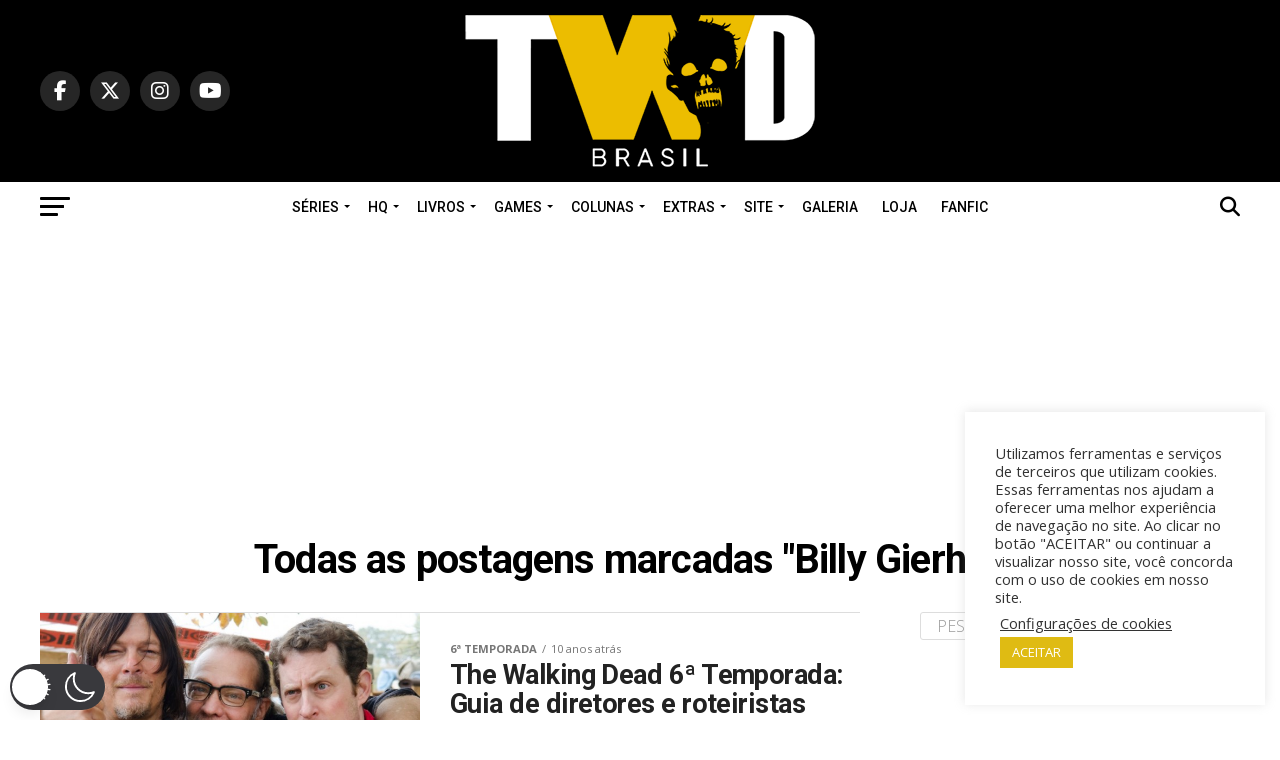

--- FILE ---
content_type: text/html; charset=utf-8
request_url: https://www.google.com/recaptcha/api2/aframe
body_size: 269
content:
<!DOCTYPE HTML><html><head><meta http-equiv="content-type" content="text/html; charset=UTF-8"></head><body><script nonce="bG7BvRuV6mvhQzRo99KD0A">/** Anti-fraud and anti-abuse applications only. See google.com/recaptcha */ try{var clients={'sodar':'https://pagead2.googlesyndication.com/pagead/sodar?'};window.addEventListener("message",function(a){try{if(a.source===window.parent){var b=JSON.parse(a.data);var c=clients[b['id']];if(c){var d=document.createElement('img');d.src=c+b['params']+'&rc='+(localStorage.getItem("rc::a")?sessionStorage.getItem("rc::b"):"");window.document.body.appendChild(d);sessionStorage.setItem("rc::e",parseInt(sessionStorage.getItem("rc::e")||0)+1);localStorage.setItem("rc::h",'1770130522609');}}}catch(b){}});window.parent.postMessage("_grecaptcha_ready", "*");}catch(b){}</script></body></html>